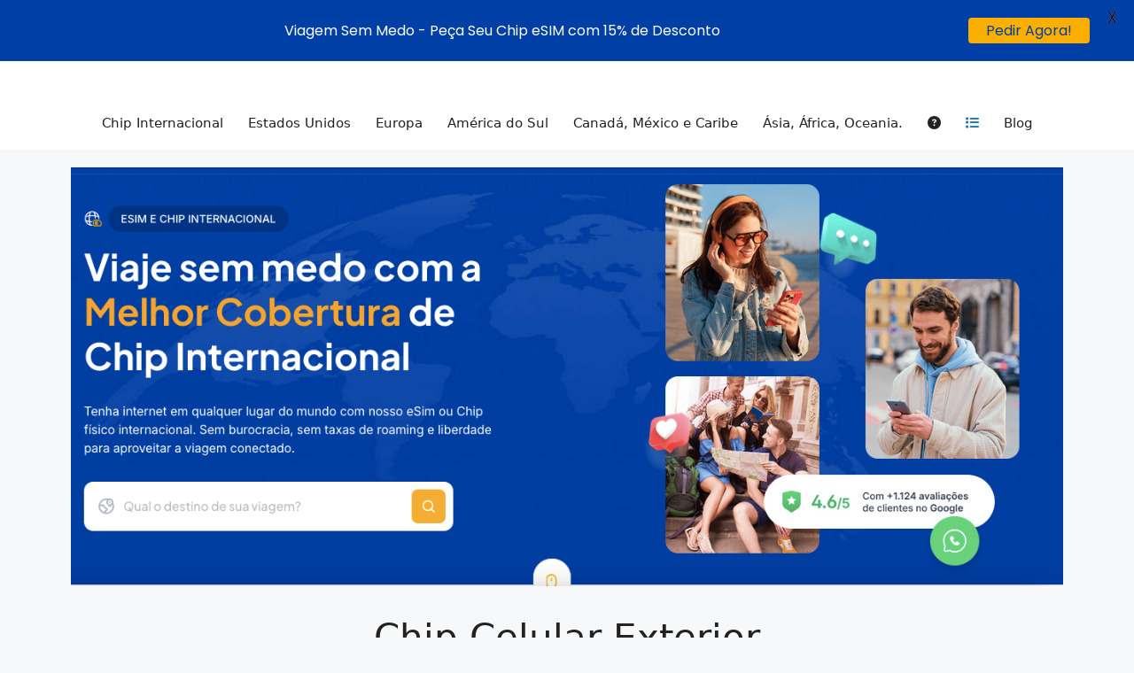

--- FILE ---
content_type: text/css
request_url: https://maquinaton.maquininhasdecartoes.com.br/escassez/notificacao.css
body_size: 67
content:
#prova-social{position: fixed; bottom: 2%; left: 2%; z-index: 135;}